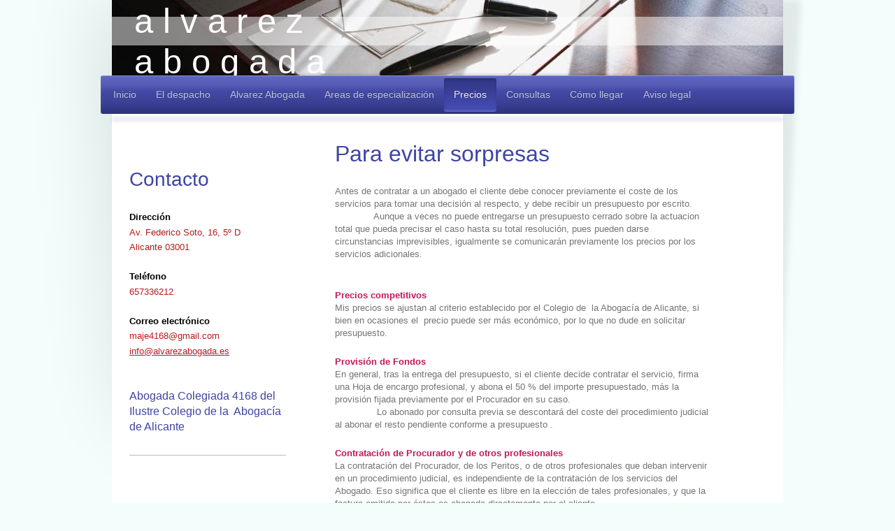

--- FILE ---
content_type: text/html; charset=UTF-8
request_url: https://www.alvarezabogada.es/precios/
body_size: 7682
content:
<!DOCTYPE html>
<html lang="es"  ><head prefix="og: http://ogp.me/ns# fb: http://ogp.me/ns/fb# business: http://ogp.me/ns/business#">
    <meta http-equiv="Content-Type" content="text/html; charset=utf-8"/>
    <meta name="generator" content="IONOS MyWebsite"/>
        
    <link rel="dns-prefetch" href="//cdn.website-start.de/"/>
    <link rel="dns-prefetch" href="//105.mod.mywebsite-editor.com"/>
    <link rel="dns-prefetch" href="https://105.sb.mywebsite-editor.com/"/>
    <link rel="shortcut icon" href="//cdn.website-start.de/favicon.ico"/>
        <title>Precios económicos</title>
    <style type="text/css">@media screen and (max-device-width: 1024px) {.diyw a.switchViewWeb {display: inline !important;}}</style>
    <style type="text/css">@media screen and (min-device-width: 1024px) {
            .mediumScreenDisabled { display:block }
            .smallScreenDisabled { display:block }
        }
        @media screen and (max-device-width: 1024px) { .mediumScreenDisabled { display:none } }
        @media screen and (max-device-width: 568px) { .smallScreenDisabled { display:none } }
                @media screen and (min-width: 1024px) {
            .mobilepreview .mediumScreenDisabled { display:block }
            .mobilepreview .smallScreenDisabled { display:block }
        }
        @media screen and (max-width: 1024px) { .mobilepreview .mediumScreenDisabled { display:none } }
        @media screen and (max-width: 568px) { .mobilepreview .smallScreenDisabled { display:none } }</style>
    <meta name="viewport" content="width=device-width, initial-scale=1, maximum-scale=1, minimal-ui"/>

<meta name="format-detection" content="telephone=no"/>
        <meta name="keywords" content="alvarez abogada, alvarez pérez, maría jesús, evitar sorpresas, precio, precios, honorarios, honorarios profesionales, colegio abogados, servicio, importe, coste, económico, presupuesto, presupuesto previo, provisión, fondos, procurador, servicios, abogado, consultas, gestiones, gestiones extrajudiciales, contrato, contratos, sucesiones, familia, arrendamiento, comunidades, conciliación, barato"/>
            <meta name="description" content="Si no quiere sorpresas con la factura, conozca los precios de los distintos servicios ofrecidos por la Abogada María Jesús Alvarez Pérez."/>
            <meta name="robots" content="index,follow"/>
        <link href="//cdn.website-start.de/templates/2033/style.css?1763478093678" rel="stylesheet" type="text/css"/>
    <link href="https://www.alvarezabogada.es/s/style/theming.css?1769104193" rel="stylesheet" type="text/css"/>
    <link href="//cdn.website-start.de/app/cdn/min/group/web.css?1763478093678" rel="stylesheet" type="text/css"/>
<link href="//cdn.website-start.de/app/cdn/min/moduleserver/css/es_ES/common,shoppingbasket?1763478093678" rel="stylesheet" type="text/css"/>
    <link href="//cdn.website-start.de/app/cdn/min/group/mobilenavigation.css?1763478093678" rel="stylesheet" type="text/css"/>
    <link href="https://105.sb.mywebsite-editor.com/app/logstate2-css.php?site=414859163&amp;t=1770018364" rel="stylesheet" type="text/css"/>

<script type="text/javascript">
    /* <![CDATA[ */
var stagingMode = '';
    /* ]]> */
</script>
<script src="https://105.sb.mywebsite-editor.com/app/logstate-js.php?site=414859163&amp;t=1770018364"></script>

    <link href="//cdn.website-start.de/templates/2033/print.css?1763478093678" rel="stylesheet" media="print" type="text/css"/>
    <script type="text/javascript">
    /* <![CDATA[ */
    var systemurl = 'https://105.sb.mywebsite-editor.com/';
    var webPath = '/';
    var proxyName = '';
    var webServerName = 'www.alvarezabogada.es';
    var sslServerUrl = 'https://www.alvarezabogada.es';
    var nonSslServerUrl = 'http://www.alvarezabogada.es';
    var webserverProtocol = 'http://';
    var nghScriptsUrlPrefix = '//105.mod.mywebsite-editor.com';
    var sessionNamespace = 'DIY_SB';
    var jimdoData = {
        cdnUrl:  '//cdn.website-start.de/',
        messages: {
            lightBox: {
    image : 'Imagen',
    of: 'de'
}

        },
        isTrial: 0,
        pageId: 919630327    };
    var script_basisID = "414859163";

    diy = window.diy || {};
    diy.web = diy.web || {};

        diy.web.jsBaseUrl = "//cdn.website-start.de/s/build/";

    diy.context = diy.context || {};
    diy.context.type = diy.context.type || 'web';
    /* ]]> */
</script>

<script type="text/javascript" src="//cdn.website-start.de/app/cdn/min/group/web.js?1763478093678" crossorigin="anonymous"></script><script type="text/javascript" src="//cdn.website-start.de/s/build/web.bundle.js?1763478093678" crossorigin="anonymous"></script><script type="text/javascript" src="//cdn.website-start.de/app/cdn/min/group/mobilenavigation.js?1763478093678" crossorigin="anonymous"></script><script src="//cdn.website-start.de/app/cdn/min/moduleserver/js/es_ES/common,shoppingbasket?1763478093678"></script>
<script type="text/javascript" src="https://cdn.website-start.de/proxy/apps/static/resource/dependencies/"></script><script type="text/javascript">
                    if (typeof require !== 'undefined') {
                        require.config({
                            waitSeconds : 10,
                            baseUrl : 'https://cdn.website-start.de/proxy/apps/static/js/'
                        });
                    }
                </script><script type="text/javascript" src="//cdn.website-start.de/app/cdn/min/group/pfcsupport.js?1763478093678" crossorigin="anonymous"></script>    <meta property="og:type" content="business.business"/>
    <meta property="og:url" content="https://www.alvarezabogada.es/precios/"/>
    <meta property="og:title" content="Precios económicos"/>
            <meta property="og:description" content="Si no quiere sorpresas con la factura, conozca los precios de los distintos servicios ofrecidos por la Abogada María Jesús Alvarez Pérez."/>
                <meta property="og:image" content="https://www.alvarezabogada.es/s/img/emotionheader.jpg"/>
        <meta property="business:contact_data:country_name" content="España"/>
    
    
    
    
    
    
    
    
</head>


<body class="body   cc-pagemode-default diyfeSidebarLeft diy-market-es_ES" data-pageid="919630327" id="page-919630327">
    
    <div class="diyw">
        <div class="diyweb">
	<div class="diyfeMobileNav">
		
<nav id="diyfeMobileNav" class="diyfeCA diyfeCA2" role="navigation">
    <a title="Abrir/cerrar la navegación">Abrir/cerrar la navegación</a>
    <ul class="mainNav1"><li class=" hasSubNavigation"><a data-page-id="919630319" href="https://www.alvarezabogada.es/" class=" level_1"><span>Inicio</span></a></li><li class=" hasSubNavigation"><a data-page-id="919630320" href="https://www.alvarezabogada.es/el-despacho/" class=" level_1"><span>El despacho</span></a><span class="diyfeDropDownSubOpener">&nbsp;</span><div class="diyfeDropDownSubList diyfeCA diyfeCA3"><ul class="mainNav2"><li class=" hasSubNavigation"><a data-page-id="919630321" href="https://www.alvarezabogada.es/el-despacho/servicios/" class=" level_2"><span>Servicios</span></a></li><li class=" hasSubNavigation"><a data-page-id="919630322" href="https://www.alvarezabogada.es/el-despacho/ambito-territorial/" class=" level_2"><span>Ambito territorial</span></a></li><li class=" hasSubNavigation"><a data-page-id="920554126" href="https://www.alvarezabogada.es/el-despacho/colaboraciones/" class=" level_2"><span>Colaboraciones</span></a></li></ul></div></li><li class=" hasSubNavigation"><a data-page-id="919630323" href="https://www.alvarezabogada.es/alvarez-abogada/" class=" level_1"><span>Alvarez Abogada</span></a></li><li class=" hasSubNavigation"><a data-page-id="919630324" href="https://www.alvarezabogada.es/areas-de-especialización/" class=" level_1"><span>Areas de especialización</span></a><span class="diyfeDropDownSubOpener">&nbsp;</span><div class="diyfeDropDownSubList diyfeCA diyfeCA3"><ul class="mainNav2"><li class=" hasSubNavigation"><a data-page-id="919630325" href="https://www.alvarezabogada.es/areas-de-especialización/derecho-de-familia/" class=" level_2"><span>Derecho de familia</span></a></li><li class=" hasSubNavigation"><a data-page-id="919630326" href="https://www.alvarezabogada.es/areas-de-especialización/derecho-civil/" class=" level_2"><span>Derecho civil</span></a></li><li class=" hasSubNavigation"><a data-page-id="920450679" href="https://www.alvarezabogada.es/areas-de-especialización/derecho-de-consumo/" class=" level_2"><span>Derecho de consumo</span></a></li><li class=" hasSubNavigation"><a data-page-id="920450680" href="https://www.alvarezabogada.es/areas-de-especialización/derecho-penal/" class=" level_2"><span>Derecho penal</span></a></li></ul></div></li><li class="current hasSubNavigation"><a data-page-id="919630327" href="https://www.alvarezabogada.es/precios/" class="current level_1"><span>Precios</span></a></li><li class=" hasSubNavigation"><a data-page-id="919630328" href="https://www.alvarezabogada.es/consultas/" class=" level_1"><span>Consultas</span></a></li><li class=" hasSubNavigation"><a data-page-id="919630329" href="https://www.alvarezabogada.es/cómo-llegar/" class=" level_1"><span>Cómo llegar</span></a></li><li class=" hasSubNavigation"><a data-page-id="919630330" href="https://www.alvarezabogada.es/aviso-legal/" class=" level_1"><span>Aviso legal</span></a></li></ul></nav>
	</div>
	<div class="diywebContainer">
		<div class="diywebEmotionHeader">
			<div class="diywebLiveArea">
				
<style type="text/css" media="all">
.diyw div#emotion-header {
        max-width: 960px;
        max-height: 108px;
                background: #eeeeee;
    }

.diyw div#emotion-header-title-bg {
    left: 0%;
    top: 30%;
    width: 100%;
    height: 38%;

    background-color: #FFFFFF;
    opacity: 0.50;
    filter: alpha(opacity = 50);
    }
.diyw img#emotion-header-logo {
    left: 1.00%;
    top: 0.00%;
    background: transparent;
                border: 1px solid #CCCCCC;
        padding: 0px;
                display: none;
    }

.diyw div#emotion-header strong#emotion-header-title {
    left: 3%;
    top: 7%;
    color: #ffffff;
        font: normal normal 49px/120% Verdana, Geneva, sans-serif;
}

.diyw div#emotion-no-bg-container{
    max-height: 108px;
}

.diyw div#emotion-no-bg-container .emotion-no-bg-height {
    margin-top: 11.25%;
}
</style>
<div id="emotion-header" data-action="loadView" data-params="active" data-imagescount="1">
            <img src="https://www.alvarezabogada.es/s/img/emotionheader.jpg?1769104124.960px.108px" id="emotion-header-img" alt=""/>
            
        <div id="ehSlideshowPlaceholder">
            <div id="ehSlideShow">
                <div class="slide-container">
                                        <div style="background-color: #eeeeee">
                            <img src="https://www.alvarezabogada.es/s/img/emotionheader.jpg?1769104124.960px.108px" alt=""/>
                        </div>
                                    </div>
            </div>
        </div>


        <script type="text/javascript">
        //<![CDATA[
                diy.module.emotionHeader.slideShow.init({ slides: [{"url":"https:\/\/www.alvarezabogada.es\/s\/img\/emotionheader.jpg?1769104124.960px.108px","image_alt":"","bgColor":"#eeeeee"}] });
        //]]>
        </script>

    
            
        
            
                  	<div id="emotion-header-title-bg"></div>
    
            <strong id="emotion-header-title" style="text-align: left">a l v a r e z 
a b o g a d a
</strong>
                    <div class="notranslate">
                <svg xmlns="http://www.w3.org/2000/svg" version="1.1" id="emotion-header-title-svg" viewBox="0 0 960 108" preserveAspectRatio="xMinYMin meet"><text style="font-family:Verdana, Geneva, sans-serif;font-size:49px;font-style:normal;font-weight:normal;fill:#ffffff;line-height:1.2em;"><tspan x="0" style="text-anchor: start" dy="0.95em">a l v a r e z </tspan><tspan x="0" style="text-anchor: start" dy="1.2em">a b o g a d a</tspan><tspan x="0" style="text-anchor: start" dy="1.2em"> </tspan></text></svg>
            </div>
            
    
    <script type="text/javascript">
    //<![CDATA[
    (function ($) {
        function enableSvgTitle() {
                        var titleSvg = $('svg#emotion-header-title-svg'),
                titleHtml = $('#emotion-header-title'),
                emoWidthAbs = 960,
                emoHeightAbs = 108,
                offsetParent,
                titlePosition,
                svgBoxWidth,
                svgBoxHeight;

                        if (titleSvg.length && titleHtml.length) {
                offsetParent = titleHtml.offsetParent();
                titlePosition = titleHtml.position();
                svgBoxWidth = titleHtml.width();
                svgBoxHeight = titleHtml.height();

                                titleSvg.get(0).setAttribute('viewBox', '0 0 ' + svgBoxWidth + ' ' + svgBoxHeight);
                titleSvg.css({
                   left: Math.roundTo(100 * titlePosition.left / offsetParent.width(), 3) + '%',
                   top: Math.roundTo(100 * titlePosition.top / offsetParent.height(), 3) + '%',
                   width: Math.roundTo(100 * svgBoxWidth / emoWidthAbs, 3) + '%',
                   height: Math.roundTo(100 * svgBoxHeight / emoHeightAbs, 3) + '%'
                });

                titleHtml.css('visibility','hidden');
                titleSvg.css('visibility','visible');
            }
        }

        
            var posFunc = function($, overrideSize) {
                var elems = [], containerWidth, containerHeight;
                                    elems.push({
                        selector: '#emotion-header-title',
                        overrideSize: true,
                        horPos: 4.63,
                        vertPos: 13.92                    });
                    lastTitleWidth = $('#emotion-header-title').width();
                                                elems.push({
                    selector: '#emotion-header-title-bg',
                    horPos: 0,
                    vertPos: 36.18                });
                                
                containerWidth = parseInt('960');
                containerHeight = parseInt('108');

                for (var i = 0; i < elems.length; ++i) {
                    var el = elems[i],
                        $el = $(el.selector),
                        pos = {
                            left: el.horPos,
                            top: el.vertPos
                        };
                    if (!$el.length) continue;
                    var anchorPos = $el.anchorPosition();
                    anchorPos.$container = $('#emotion-header');

                    if (overrideSize === true || el.overrideSize === true) {
                        anchorPos.setContainerSize(containerWidth, containerHeight);
                    } else {
                        anchorPos.setContainerSize(null, null);
                    }

                    var pxPos = anchorPos.fromAnchorPosition(pos),
                        pcPos = anchorPos.toPercentPosition(pxPos);

                    var elPos = {};
                    if (!isNaN(parseFloat(pcPos.top)) && isFinite(pcPos.top)) {
                        elPos.top = pcPos.top + '%';
                    }
                    if (!isNaN(parseFloat(pcPos.left)) && isFinite(pcPos.left)) {
                        elPos.left = pcPos.left + '%';
                    }
                    $el.css(elPos);
                }

                // switch to svg title
                enableSvgTitle();
            };

                        var $emotionImg = jQuery('#emotion-header-img');
            if ($emotionImg.length > 0) {
                // first position the element based on stored size
                posFunc(jQuery, true);

                // trigger reposition using the real size when the element is loaded
                var ehLoadEvTriggered = false;
                $emotionImg.one('load', function(){
                    posFunc(jQuery);
                    ehLoadEvTriggered = true;
                                        diy.module.emotionHeader.slideShow.start();
                                    }).each(function() {
                                        if(this.complete || typeof this.complete === 'undefined') {
                        jQuery(this).load();
                    }
                });

                                noLoadTriggeredTimeoutId = setTimeout(function() {
                    if (!ehLoadEvTriggered) {
                        posFunc(jQuery);
                    }
                    window.clearTimeout(noLoadTriggeredTimeoutId)
                }, 5000);//after 5 seconds
            } else {
                jQuery(function(){
                    posFunc(jQuery);
                });
            }

                        if (jQuery.isBrowser && jQuery.isBrowser.ie8) {
                var longTitleRepositionCalls = 0;
                longTitleRepositionInterval = setInterval(function() {
                    if (lastTitleWidth > 0 && lastTitleWidth != jQuery('#emotion-header-title').width()) {
                        posFunc(jQuery);
                    }
                    longTitleRepositionCalls++;
                    // try this for 5 seconds
                    if (longTitleRepositionCalls === 5) {
                        window.clearInterval(longTitleRepositionInterval);
                    }
                }, 1000);//each 1 second
            }

            }(jQuery));
    //]]>
    </script>

    </div>

			</div>
		</div>
		<div class="diywebHeader">
			<div class="diywebNav diywebNavMain diywebNav123 diyfeCA diyfeCA2">
				<div class="diywebLiveArea">
					<div class="webnavigation"><ul id="mainNav1" class="mainNav1"><li class="navTopItemGroup_1"><a data-page-id="919630319" href="https://www.alvarezabogada.es/" class="level_1"><span>Inicio</span></a></li><li class="navTopItemGroup_2"><a data-page-id="919630320" href="https://www.alvarezabogada.es/el-despacho/" class="level_1"><span>El despacho</span></a></li><li class="navTopItemGroup_3"><a data-page-id="919630323" href="https://www.alvarezabogada.es/alvarez-abogada/" class="level_1"><span>Alvarez Abogada</span></a></li><li class="navTopItemGroup_4"><a data-page-id="919630324" href="https://www.alvarezabogada.es/areas-de-especialización/" class="level_1"><span>Areas de especialización</span></a></li><li class="navTopItemGroup_5"><a data-page-id="919630327" href="https://www.alvarezabogada.es/precios/" class="current level_1"><span>Precios</span></a></li><li class="navTopItemGroup_6"><a data-page-id="919630328" href="https://www.alvarezabogada.es/consultas/" class="level_1"><span>Consultas</span></a></li><li class="navTopItemGroup_7"><a data-page-id="919630329" href="https://www.alvarezabogada.es/cómo-llegar/" class="level_1"><span>Cómo llegar</span></a></li><li class="navTopItemGroup_8"><a data-page-id="919630330" href="https://www.alvarezabogada.es/aviso-legal/" class="level_1"><span>Aviso legal</span></a></li></ul></div>
				</div>
			</div>
		</div>
		<div class="diywebContent diyfeCA diyfeCA1">
			<div class="diywebLiveArea">
				<div class="diywebMain">
					<div class="diywebGutter">
						
        <div id="content_area">
        	<div id="content_start"></div>
        	
        
        <div id="matrix_1023827749" class="sortable-matrix" data-matrixId="1023827749"><div class="n module-type-header diyfeLiveArea "> <h1><span class="diyfeDecoration">Para evitar sorpresas</span></h1> </div><div class="n module-type-text diyfeLiveArea "> <p>Antes de contratar a un abogado el cliente debe conocer previamente el coste de los servicios para tomar una decisión al respecto, y debe recibir un presupuesto por escrito.</p>
<p>              Aunque a veces no puede entregarse un presupuesto cerrado sobre la actuacion total que pueda precisar el caso hasta su total resolución, pues
pueden darse circunstancias imprevisibles, igualmente se comunicarán previamente los precios por los servicios adicionales.  </p>
<p>                 </p> </div><div class="n module-type-text diyfeLiveArea "> <p><strong><span style="color:#C2185B;">Pre​cios competitivos</span></strong></p>
<p>Mis precios se ajustan al criterio establecido por el Colegio de  la Abogacía de Alicante, si bien en ocasiones el  precio puede ser más económico, por lo que no dude en solicitar
presupuesto.</p> </div><div class="n module-type-text diyfeLiveArea "> <p><span style="color:#C2185B;"><strong>Provisión de Fondos</strong></span></p>
<p>En general, tras la entrega del presupuesto, si el cliente decide contratar el servicio, firma una Hoja de encargo profesional, y abona el 50 % del importe presupuestado, más la provisión
fijada previamente por el Procurador en su caso.</p>
<p>               Lo abonado por consulta previa se descontará del coste del procedimiento judicial al abonar el resto pendiente conforme a presupuesto
.  </p> </div><div class="n module-type-text diyfeLiveArea "> <p style="text-align: left;"><span style="color:#C2185B;"><strong>Contratación de Procurador y de otros profesionales</strong></span></p>
<p>La contratación del Procurador, de los Peritos, o de otros profesionales que deban intervenir en un procedimiento judicial, es independiente de la contratación de los servicios del Abogado.
Eso significa que el cliente es libre en la elección de tales profesionales, y que la factura emitida por éstos es abonada directamente por el cliente.</p>
<p>            No obstante, si el cliente delega en el abogado la facultad de elegir a estos profesionales, desde el despacho se le informará
previamente del coste de tales servicios.</p> </div><div class="n module-type-header diyfeLiveArea "> <h1><span class="diyfeDecoration">Precio de algunos de los servicios para el año 2025</span></h1> </div><div class="n module-type-table diyfeLiveArea "> 
<div id="table_5784082055">
    <div class="tableContainer" id="table_5784082055_container">
        <table border="0" cellpadding="3" cellspacing="0" style="width: 445px;">
<tbody>
<tr>
<td style="width: 135px;"><strong>Consultas  *</strong></td>
<td style="width: 226px;">Simple</td>
<td style="width: 58px;">70 €</td>
</tr>
<tr>
<td style="width: 135px;"> </td>
<td style="width: 226px;">
<p>Con estudio de documentación</p>
<p>fuera de consulta</p>
</td>
<td style="width: 58px;">
<p>Desde 100 €</p>
</td>
</tr>
<tr>
<td style="width: 135px;"> </td>
<td style="width: 226px;">Tiempo superior a 1 hora de consulta: incremento de 50 %</td>
<td style="width: 58px;">
<p> </p>
</td>
</tr>
<tr>
<td style="width: 135px;"> </td>
<td style="width: 226px;">Con redacción de informe jurídico</td>
<td style="width: 58px;">
<p>Desde 200 €</p>
</td>
</tr>
<tr>
<td style="width: 135px;"><strong>Gestiones extrajudiciales **</strong></td>
<td style="width: 226px;">Burofax</td>
<td style="width: 58px;">100 €</td>
</tr>
<tr>
<td style="width: 135px;"> </td>
<td style="width: 226px;">Gestiones de cobro con resultado positivo</td>
<td style="width: 58px;">
<p>Desde</p>
<p>200 € </p>
</td>
</tr>
<tr>
<td style="width: 135px;"><strong>Contratos</strong></td>
<td style="width: 226px;">Simple</td>
<td style="width: 58px;">
<p>150 € </p>
</td>
</tr>
<tr>
<td style="width: 135px;"><strong>Sucesiones</strong></td>
<td style="width: 226px;">
<p>Cuaderno particional simple</p>
<p> </p>
</td>
<td style="width: 58px;">
<p>Desde</p>
<p>600 €</p>
</td>
</tr>
<tr>
<td style="width: 135px;"><strong> </strong></td>
<td style="width: 226px;">
<p>Cuaderno particional complejo</p>
<p>con negociación</p>
<p> </p>
</td>
<td style="width: 58px;">
<p>Desde</p>
<p>1000€ </p>
</td>
</tr>
<tr>
<td style="width: 135px;"><strong>Familia</strong></td>
<td style="width: 226px;">Separación o Divorcio mutuo acuerdo</td>
<td style="width: 58px;">
<p> </p>
</td>
</tr>
<tr>
<td style="width: 135px;"> </td>
<td style="width: 226px;">Básico</td>
<td style="width: 58px;">
<p>600 € </p>
</td>
</tr>
<tr>
<td style="width: 135px;"> </td>
<td style="width: 226px;">Con negociación</td>
<td style="width: 58px;">
<p>750 € </p>
</td>
</tr>
<tr>
<td style="width: 135px;"> </td>
<td style="width: 226px;">Separación o Divorcio contencioso</td>
<td style="width: 58px;">
<p>1000€ </p>
</td>
</tr>
<tr>
<td style="width: 135px;"> </td>
<td style="width: 226px;">Medidas Provisionales</td>
<td style="width: 58px;">
<p>300 € </p>
</td>
</tr>
<tr>
<td style="width: 135px;"> </td>
<td style="width: 226px;">Acuerdo liquidación sociedad gananciales</td>
<td style="width: 58px;">
<p>Desde</p>
<p>300 € </p>
</td>
</tr>
<tr>
<td style="width: 135px;"> </td>
<td style="width: 226px;">Modificación de Medidas</td>
<td style="width: 58px;">
<p>Desde</p>
<p>600 € </p>
</td>
</tr>
<tr>
<td style="width: 135px;"> </td>
<td style="width: 226px;">
<p>Liquidación sociedad gananciales</p>
<p> </p>
</td>
<td style="width: 58px;">
<p>Desde</p>
<p>1000 € </p>
</td>
</tr>
<tr>
<td style="width: 135px;"><strong>Arrendamientos</strong></td>
<td style="width: 226px;">
<p>Desahucio básico</p>
<p>Sin oposición y sin lanzamiento</p>
</td>
<td style="width: 58px;">
<p> </p>
<p>500 € </p>
</td>
</tr>
<tr>
<td style="width: 135px;"><strong>Comunidades</strong></td>
<td style="width: 226px;">Reclamación deudas por Proceso monitorio sin oposición</td>
<td style="width: 58px;">
<p>Desde</p>
<p>250 € </p>
</td>
</tr>
<tr>
<td style="width: 135px;"><strong> </strong></td>
<td style="width: 226px;">Impugnación de Acuerdos</td>
<td style="width: 58px;">
<p>1000€ </p>
</td>
</tr>
<tr>
<td style="width: 135px;"><strong>Otras actuaciones</strong></td>
<td style="width: 226px;">
<p>Juicio Verbal Civil</p>
</td>
<td style="width: 58px;">
<p>Desde</p>
<p>500 € </p>
</td>
</tr>
<tr>
<td style="width: 135px;"><strong> </strong></td>
<td style="width: 226px;">
<p>Juicio Ordinario</p>
</td>
<td style="width: 58px;">
<p>Desde</p>
<p>1000 € </p>
</td>
</tr>
<tr>
<td style="width: 135px;"><strong> </strong></td>
<td style="width: 226px;">
<p>Ejecuciones de Resoluciones judiciales</p>
</td>
<td style="width: 58px;">
<p>Desde</p>
<p>300 € </p>
</td>
</tr>
<tr>
<td style="width: 135px;"><strong> </strong></td>
<td style="width: 226px;">
<p>Recurso de Apelación</p>
</td>
<td style="width: 58px;">
<p>Desde</p>
<p>300 € </p>
</td>
</tr>
<tr>
<td style="width: 135px;"><strong>Actuaciones Penales</strong></td>
<td style="width: 226px;">
<p>Asistencia al detenido</p>
</td>
<td style="width: 58px;">
<p>250 € </p>
</td>
</tr>
<tr>
<td style="width: 135px;"><strong> </strong></td>
<td style="width: 226px;">
<p>Denuncia</p>
</td>
<td style="width: 58px;">
<p>Desde</p>
<p>300 € </p>
</td>
</tr>
<tr>
<td style="width: 135px;"><strong> </strong></td>
<td style="width: 226px;">
<p>Querella</p>
</td>
<td style="width: 58px;">
<p>500 € </p>
</td>
</tr>
<tr>
<td style="width: 135px;"><strong> </strong></td>
<td style="width: 226px;">
<p>Juicio delitos leves</p>
</td>
<td style="width: 58px;">
<p>Desde</p>
<p>300 € </p>
</td>
</tr>
<tr>
<td style="width: 135px;"><strong> </strong></td>
<td style="width: 226px;">
<p>Recurso Apelación delitos leves</p>
</td>
<td style="width: 58px;">
<p>200€ </p>
</td>
</tr>
</tbody>
</table>
<div class="c"> </div>
<div class="c"> </div>
<p> </p>
<div class="c">*) El pago de la consulta se descuenta del precio del procedimiento judicial.</div>
<div class="c">**) No está incluido el coste del  correo postal.</div>
<div class="c"> </div>
<div class="c"><strong><span lang="ES" style="font-family: 'Arial', 'sans-serif'; font-size: 12pt;" xml:lang="ES">Estos importes no incluyen</span></strong> <strong><span lang="ES" style="font-family: 'Arial', 'sans-serif'; font-size: 12pt;" xml:lang="ES">IVA</span></strong></div>    </div>
    <div class="c"></div>
</div>

<script type="text/javascript">
jQuery(function() {
    if (Modernizr.touch) {
        diy.module.tableModule.initFadeScroll("#table_5784082055");
    }
});
</script>
 </div><div class="n module-type-header diyfeLiveArea "> <h1><span class="diyfeDecoration">Precios especiales</span></h1> </div><div class="n module-type-text diyfeLiveArea "> <p><span style="font-size: 18px;"><span style="color: rgb(102, 102, 102);">20 % de Descuento sobre las</span> <span style="color: rgb(102, 102, 102);">tarifas en los procedimientos judiciales de
familia en atención a la situación económica del cliente. </span></span></p>
<p> </p>
<p> </p>
<p> </p>
<p> </p>
<p> </p> </div></div>
        
        
        </div>
					</div>
				</div>
				<div class="diywebSecondary diyfeCA diyfeCA3">
					<div class="diywebNav diywebNav23">
						<div class="diywebGutter">
							<div class="webnavigation"></div>
						</div>
					</div>
					<div class="diywebSidebar">
						<div class="diywebGutter">
							<div id="matrix_1023827739" class="sortable-matrix" data-matrixId="1023827739"><div class="n module-type-header diyfeLiveArea "> <h1><span class="diyfeDecoration">Contacto</span></h1> </div><div class="n module-type-text diyfeLiveArea "> <p><span style="color:#000000;"><strong>Dirección</strong></span></p>
<p><span style="color:#B71C1C;">Av. Federico Soto, 16, 5º D</span></p>
<p><span style="color:#B71C1C;">Alicante 03001</span></p>
<p> </p>
<p><span style="color:#000000;"><strong>Teléfono</strong></span></p>
<p><span style="color:#B71C1C;">657336212</span></p>
<p> </p>
<p><span style="color:#000000;"><strong>Correo electrónico</strong></span></p>
<p><span style="color:#B71C1C;">maje4168@gmail.com</span></p>
<p><a href="mailto:info@alvarezabogada.es"><span style="color:#B71C1C;">info@alvarezabogada.es</span></a></p>
<p> </p> </div><div class="n module-type-header diyfeLiveArea "> <h2><span class="diyfeDecoration">Abogada Colegiada 4168 del Ilustre Colegio de la  Abogacía de Alicante</span></h2> </div><div class="n module-type-hr diyfeLiveArea "> <div style="padding: 0px 0px">
    <div class="hr"></div>
</div>
 </div></div>
						</div>
					</div><!-- .diywebSidebar -->
				</div><!-- .diywebSecondary -->
			</div>
		</div><!-- .diywebContent -->
		<div class="diywebFooter">
			<div class="diywebLiveArea">
				<div class="diywebGutter">
					<div id="contentfooter">
    <div class="leftrow">
                        <a rel="nofollow" href="javascript:window.print();">
                    <img class="inline" height="14" width="18" src="//cdn.website-start.de/s/img/cc/printer.gif" alt=""/>
                    Versión para imprimir                </a> <span class="footer-separator">|</span>
                <a href="https://www.alvarezabogada.es/sitemap/">Mapa del sitio</a>
                        <br/> © Alvarez Abogada
            </div>
    <script type="text/javascript">
        window.diy.ux.Captcha.locales = {
            generateNewCode: 'Generar nuevo código',
            enterCode: 'Introduce el código.'
        };
        window.diy.ux.Cap2.locales = {
            generateNewCode: 'Generar nuevo código',
            enterCode: 'Introduce el código.'
        };
    </script>
    <div class="rightrow">
                    <span class="loggedout">
                <a rel="nofollow" id="login" href="https://login.1and1-editor.com/414859163/www.alvarezabogada.es/es?pageId=919630327">
                    Iniciar sesión                </a>
            </span>
                <p><a class="diyw switchViewWeb" href="javascript:switchView('desktop');">Vista Web</a><a class="diyw switchViewMobile" href="javascript:switchView('mobile');">Vista Móvil</a></p>
                <span class="loggedin">
            <a rel="nofollow" id="logout" href="https://105.sb.mywebsite-editor.com/app/cms/logout.php">Cerrar sesión</a> <span class="footer-separator">|</span>
            <a rel="nofollow" id="edit" href="https://105.sb.mywebsite-editor.com/app/414859163/919630327/">Editar página</a>
        </span>
    </div>
</div>
            <div id="loginbox" class="hidden">
                <script type="text/javascript">
                    /* <![CDATA[ */
                    function forgotpw_popup() {
                        var url = 'https://contrasena.1and1.es/xml/request/RequestStart';
                        fenster = window.open(url, "fenster1", "width=600,height=400,status=yes,scrollbars=yes,resizable=yes");
                        // IE8 doesn't return the window reference instantly or at all.
                        // It may appear the call failed and fenster is null
                        if (fenster && fenster.focus) {
                            fenster.focus();
                        }
                    }
                    /* ]]> */
                </script>
                                <img class="logo" src="//cdn.website-start.de/s/img/logo.gif" alt="IONOS" title="IONOS"/>

                <div id="loginboxOuter"></div>
            </div>
        

				</div>
			</div>
		</div><!-- .diywebFooter -->
	</div><!-- .diywebContainer -->
</div><!-- .diyweb -->    </div>

    
    </body>


<!-- rendered at Thu, 22 Jan 2026 23:06:32 +0100 -->
</html>
